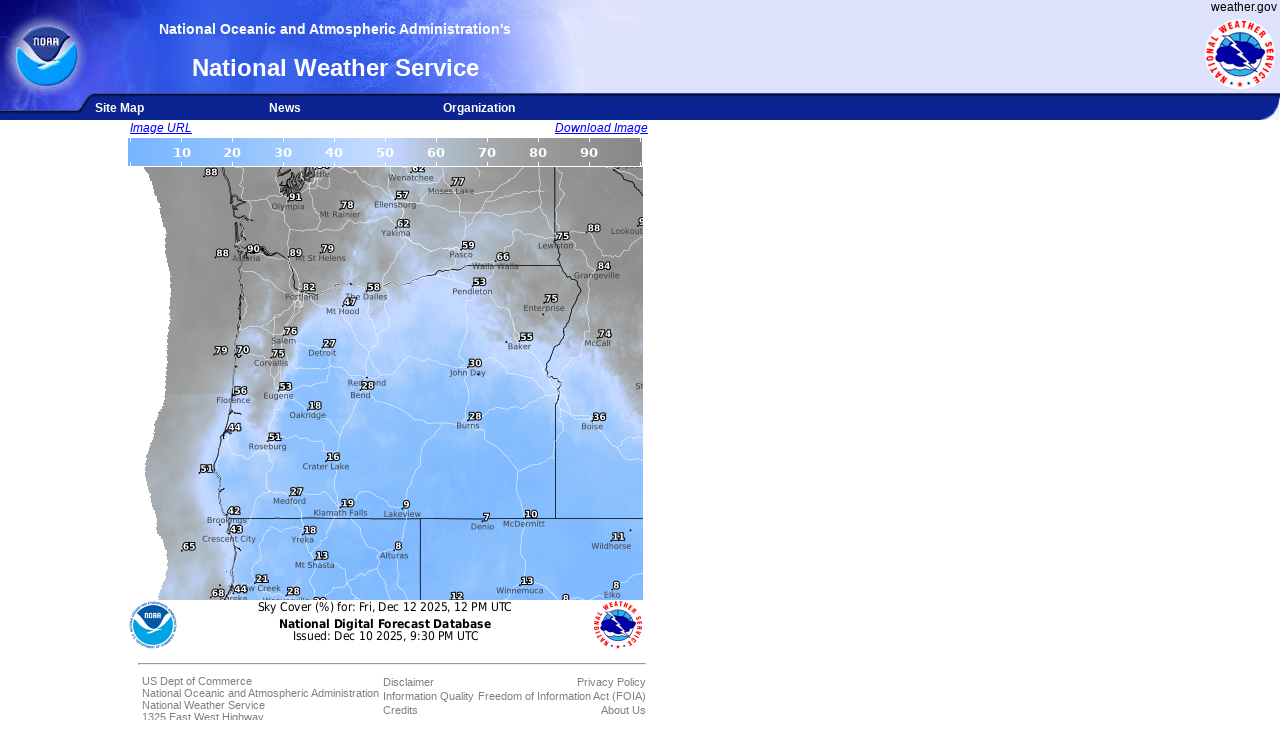

--- FILE ---
content_type: text/html; charset=UTF-8
request_url: https://graphical.weather.gov/supplementalpages/view_image.php?sector=OREGON&element=sky&n=17
body_size: 10945
content:
<!DOCTYPE HTML>
<!-- 
  view_image.php
  Meteorological Development Laboratory

  Show NDFD forecast image

  Inputs:
    sector: sector choice, defaults to CONUS
    element: element to display on page load
    n: forecast number to display
-->

<!-- start header -->
<html>

<head>
  <script>
    //alert("window.location: " + window.location);		
    if (window.location.href.indexOf("https:/graphical.mdl.nws.noaa.gov/") > -1) {
      (function(w, d, s, l, i) {
        w[l] = w[l] || [];
        w[l].push({
          'gtm.start': new Date().getTime(),
          event: 'gtm.js'
        });
        var f = d.getElementsByTagName(s)[0],
          j = d.createElement(s),
          dl = l != 'dataLayer' ? '&l=' + l : '';
        j.async = true;
        j.src =
          'https://www.googletagmanager.com/gtm.js?id=' + i + dl;
        f.parentNode.insertBefore(j, f);
      })(window, document, 'script', 'dataLayer', 'GTM-NNRGZ7C');
    }
  </script>
  <!-- #BeginEditable "doctitle" -->
  <title>
    NOAA - National Weather Service
  </title>
  <meta name="author" content="National Weather Service Meteorological Development Laboratory" />
  <meta name="Description" content="National Digital Forecast Page. The starting point for graphical digital government weather forecasts." />
  <meta name="Keywords" content="Weather, Forecasts, graphical, National Oceanic Atmospheric Administration, National Weather Service, NDFD" />
  <meta name="Date" content="January 2022" />
  <!-- #EndEditable "doctitle" -->
  <link rel="stylesheet" type="text/css" href="../style.css" />
  <meta name="rating" content="general" />
  <meta name="resource-type" content="document" />
  <meta name="distribution" content="global" />
  <meta name="robot" content="all" />
  <meta name="Content-Language" content="en-US" />
  <meta http-equiv="Window-target" content="_top" />
  <base target="_top" />
  <meta http-equiv="Content-Type" content="text/html; charset=iso-8859-1" />
  <script type="text/javascript">
    base_dir = ""
  </script>
  <script type="text/javascript" src="/javascript/FileSaver.min.js"></script>
  <script type="text/javascript" src="/javascript/util.js"></script>
  <script type="text/javascript" src="/javascript/downloadImage.js"></script>
</head>

<body leftmargin="0" topmargin="0" rightmargin="0" marginwidth="0" marginheight="0" bgcolor="#FFFFFF">
  <script type="text/javascript">
    if (window.location.href.indexOf("https:/graphical.mdl.nws.noaa.gov/") > -1) {
      document.write(`
      <noscript><iframe src="https://www.googletagmanager.com/ns.html?id=GTM-NNRGZ7C"
      height="0" width="0" style="display:none;visibility:hidden"></iframe></noscript>
    `)
    }
  </script>
  <!-- Start banner -->
  <!-- start header inc -->
<table class="header" width="100%" background="/staticimages/topbanner.jpg">
    <tr>
        <td height="19" align="right"> <a><img src="/staticimages/skipgraphic.gif" alt="Skip Navigation Links"
                    width="1" height="1" /></a>
            <a href="https://www.weather.gov"><span class="nwslink">weather.gov</span></a>&nbsp;
        </td>
    </tr>
</table>
<table class="header" width="100%">
    <tr>
        <td width="85" rowspan="2"> <a href="https://www.noaa.gov"><img src="/staticimages/noaaleft.jpg"
                    alt="NOAA logo-Select to go to the NOAA homepage" width="85" height="78" /></a></td>
        <td class="source" background="/staticimages/blank_title.jpg" width="500"
                height="20">
            National Oceanic and Atmospheric Administration's
           </td>
        <td align="right" rowspan="2" width="100%" background="/staticimages/wfo_bkgrnd.jpg"><a href="https://www.weather.gov" ><img class="nws_logo" src="/staticimages/nws_logo.png"
                    alt="Select to go to the NWS homepage"/></a></td>
        <!-- <td rowspan="2"> </td> -->
    </tr>
    <tr>
        <td class="location" background="/staticimages/blank_name.jpg" width="500" height="58">
            National Weather Service
    </td>
    </tr>
</table>
<table class="header" background="/staticimages/navbkgrnd.gif" width="100%">
    <tr>
        <td width="94"><img src="/staticimages/navbarleft.jpg" alt="" width="94" height="23" /></td>
        <td class="nav" width="15%" id="menuitem" nowrap><a href="https://www.weather.gov/sitemap.php">Site
                Map</a></td>
        <td class="nav" width="15%" id="menuitem"><a href="https://www.weather.gov/news">News</a></td>
        <td class="nav" width="20%" id="menuitem"><a href="https://www.weather.gov/organization">Organization</a></td>
        <td width="50%">&nbsp;</td>
        <td width="24"><img src="/staticimages/navbarendcap.jpg" alt="" width="24" height="23" /></td>
    </tr>
</table>
<!-- end header inc -->  <!-- end banner -->
  <!-- Start Content area -->
  <table border="0" cellspacing="0">
    <tr>
      <td width="125" valign="top">
        <!-- start leftmenu -->
        &nbsp;
        <!-- end leftmenu -->
      </td>
      <td valign="top">
        <a id="image_url" class="image_url" style="float:left">Image URL</a>
        <!--
  downloadMenu.php
  Meteorological Development Laboratory

  included in sector main page above NDFD image
  Adds support for popup menu to download the current image in several sizes

  css in style.css
-->

<!-- javascript for menu operation -->
<script type="text/javascript">
    function open_download_menu() {
        // opens menu on button click
        document.getElementById("download_dropdown").classList.toggle("show");
    }

    // Close the dropdown menu if the user clicks outside of it
    window.addEventListener('click', function (event) {
        if (!event.target.matches('.region-dropbtn')) {
            var dropdowns = document.getElementsByClassName("download-dropdown-content");
            var i;
            for (i = 0; i < dropdowns.length; i++) {
                var openDropdown = dropdowns[i];
                if (openDropdown.classList.contains('show')) {
                    openDropdown.classList.remove('show');
                }
            }
        }
    })
</script>
<!-- create the menu with navigation links -->
<div class="download-dropdown" style="float:right">
    <button id="download_select_button" onclick="open_download_menu()" class="region-dropbtn" style="float:right">Download Image</button>
    <div id="download_dropdown" class="download-dropdown-content">
        <div class="download-row">
                <b>Image Size</b>
                 <button id="download_515" onclick="downloadImage(515)" class="download-btn">Small (515px)</button><br>
                 <button id="download_720p" onclick="downloadImage(720)" class="download-btn">Medium (720px)</button><br>
                 <button id="download_1080p" onclick="downloadImage(1080)" class="download-btn">Large (1080px)</button><br>
                 <!-- <button id="download_2160" onclick="downloadImage(3840)" class="download-btn">X-Large (3840px)</button><br> -->
        </div>
    </div>
</div>      </td>
    </tr>
    <tr>
      <td width="125" valign="top">
        <!-- start leftmenu -->
        &nbsp;
        <!-- end leftmenu -->
      </td>
      <td valign="top">
        <img id='the_image' alt='National Digital Forecast Database Image'>
        <!-- include context menu -->
        <!--
  contextMenu.php
  Meteorological Development Laboratory

  included in sector main page
  Adds support for context menu to download the current image in several sizes

  css in style.css
-->
<div id="context_dropdown" class="context-dropdown-content">
    <div class="download-row">
        <!-- <div class="download-column"> -->
            <b>Download Image</b>
            <button id="download_515" onclick="downloadImage(515)" class="download-btn">Small (515px)</button><br>
            <button id="download_720p" onclick="downloadImage(720)" class="download-btn">Medium (720px)</button><br>
            <button id="download_1080p" onclick="downloadImage(1080)" class="download-btn">Large (1080px)</button><br>
    </div>
</div>

        <!-- end content area -->
      </td>
    </tr>
    </tr>
    <tr>
      <td valign="top">&nbsp;</td>
      <td>
        <!-- start footer -->
        <!-- start footer -->
<!-- start footer inc -->
<table width="98%" border="0" cellpadding="2" cellspacing="0">
    <tr>
        <td colspan="3">
            <hr align="right" width="98%" />
        </td>
    </tr>
    <tr valign="top">
        <td align="left" nowrap="nowrap" class="gray">
            &#160;&#160;&#160;&#160;<a href="https://www.doc.gov"><span class="gray">US Dept of
                    Commerce</span></a><br />
            &#160;&#160;&#160;&#160;<a href="https://www.noaa.gov"><span class="gray">National Oceanic and Atmospheric
                    Administration</span></a><br />
            &#160;&#160;&#160;&#160;National Weather Service<br />
            &#160;&#160;&#160;&#160;1325 East West Highway<br />
            &#160;&#160;&#160;&#160;Silver Spring, MD 20910<br />
            <!-- &#160;&#160;&#160;&#160;Page Author: <a href="mailto:w-nws.webmaster@noaa.gov">
                <span class="gray">NWS Internet Services Team</span></a> -->
        </td>
        <td nowrap="nowrap"><a href="https://www.weather.gov/disclaimer"><span class="gray">Disclaimer</span></a><br />
            <a href="https://www.cio.noaa.gov/Policy_Programs/info_quality.html"><span class="gray">Information
                    Quality</span></a><br />
            <a href="https://www.weather.gov/credits"><span class="gray">Credits</span></a><br />
            <a href="https://w1.weather.gov/glossary/"><span class="gray">Glossary</span></a><br />
        </td>
        <td align="right" nowrap="nowrap"><a href="https://www.weather.gov/privacy"><span class="gray">Privacy
                    Policy</span></a><br />
            <a href="https://www.noaa.gov/information-technology/foia"><span class="gray">Freedom of Information Act
                    (FOIA)</span></a><br />
            <a href="https://www.weather.gov/about/"><span class="gray">About Us</span></a><br />
            <a href="https://www.weather.gov/careers/"><span class="gray">Career Opportunities</span></a>
        </td>
    </tr>
</table>
<!-- end footer inc -->
<!-- end footer -->        <!-- end footer -->
      </td>
    </tr>
  </table>
</body>

</html>
<script type="text/javascript">
  // set the current sector, image count, and image name
  var sector = "oregon";
  imagename = "sky";
  imagecount = "17";
  // get client timezone and add to cwms_url
  var zone = new Date().toLocaleTimeString('en-us', {
    timeZoneName: 'short'
  }).split(' ')[2];
  cwms_url = cwms_config.cwms_url + "&timezone=" + zone;

  // Create image URL
  image_url = cwms_url + "&sector=" + sector.toUpperCase() + "&element=" + imagename + "&n=" + imagecount;

  // set url in DOM
  document.getElementById('image_url').href = image_url;
  document.getElementById('the_image').src = image_url;
</script>

--- FILE ---
content_type: text/css
request_url: https://graphical.weather.gov/style.css
body_size: 2092
content:
.disabled {
  pointer-events: none;
  cursor: default;
  opacity: 0.6;
  z-index: 0;
}

/* img:hover {
    cursor: pointer;
} */
.header,
.header td,
.header tr {
  vertical-align: center !important;
  border-collapse: collapse;
  border-spacing: 0px;
  padding: 0px !important;
  border: 0px;
  line-height: 0px;
  white-space: nowrap;
  table-layout: fixed;
}

.dateLabel {
  font-size: 6.5pt;
}

.nws_logo {
  height: 70px;
  padding-bottom: 7px;
  padding-right: 5px;
}

.source {
  font-size: 14px;
  color: White;
  font-weight: bold;
  font-family: Verdana, Geneva, Arial, Helvetica, sans-serif;
  text-align: center;
  width: 500px;
}

.location {
  font-size: 24px;
  color: White;
  font-weight: bold;
  font-family: Verdana, Geneva, Arial, Helvetica, sans-serif;
  text-align: center;
  width: 500px;
}

.top_banner {
  text-align: left;
  color: red;
  /* width:625px; */
  white-space: nowrap;
}

.loop_form {
  width: 250px;
  /* inline-size: 250px; */
  overflow-wrap: break-word;
}

body {
  margin-left: 0px;
  margin-top: 0px;
  margin-right: 0px;
  margin: 0px;
  background-color: #FFFFFF;
  /* float:left; */
}

.Tabs {
  vertical-align: "bottom" !important;
  border-spacing: 0px !important;
  border-collapse: separate;
}

.Tabs td {
  text-align: center;
  background-color: #e1e2fe;
  border: solid 1px #8b8b8b;
  border-spacing: 0px;
  border-top-left-radius: 5px;
  border-top-right-radius: 5px;
  padding: 2px;
}

#top_tabs {
  width: 550px;
}

#top_tabs td {
  width: 100px;
}

#LocalTabs {
  width: 324px;
}

#LocalTabs td {
  width: 108px;
}

.Tabs .selected_tab {
  background-color: #ADB5FD
}

.loop_title,
.loop_title td,
.loop_title tr {
  border-collapse: collapse;
  border-spacing: 0px;
  padding: 0px !important;
  border: 0px;
  line-height: 0px;
}

.point_title {
  border-collapse: collapse;
  border-spacing: 0px;
  padding: 0px !important;
  border: 0px;
  line-height: 0px;
}

.wxgroup {
  font-size: 9pt;
  font-family: Arial, Helvetica, San Serif;
  color: #18186d !important;
  font-weight: 800;
}

.content_area {
  border: none;
  /* vertical-align: top; */
  border-spacing: 0px;
  padding: 0px;
  width: 902px;
  /* max-width:880px!important; */
  border-collapse: collapse;
  display: block;
}

.top_table {
  border: none;
  vertical-align: top;
  border-spacing: 0px;
  padding: 0px;
  width: 887px;
  background-color: #0306B7;
  border-collapse: collapse;
}

.content_container {
  width: 882px;
  background-image: url("./staticimages/tablebackground.jpg");
  border: none;
  border-spacing: 0px;
  padding: 0px;
  text-align: left;
}

.content_header_left {
  /* width: 100%; */
  padding: 0px !important;
  border: none;
  border-spacing: 0px !important;
  border-collapse: collapse;
  vertical-align: bottom !important;
  text-align: center;
  width: intrinsic;
  /* Safari/WebKit uses a non-standard name */
  width: -moz-max-content;
  /* Firefox/Gecko */
  width: -webkit-max-content;
  /* Chrome */
}

.content_header_right {
  width: 30%;
}

.image_url {
  background: none !important;
  border: none;
  padding: 0 !important;
  /*optional*/
  font-size: 9pt;
  font-family: Arial, Helvetica, San Serif;
  font-style: italic;
  /*input has OS specific font-family*/
  color: #0000FF;
  text-decoration: underline !important;
  text-indent: 2px;
  cursor: pointer;
}

/* Dropdown button on hover & focus */
.image_url:hover,
.image_url:focus {
  color: #FF0000;
}

/* Context Content (Hidden by Default) */
.context-dropdown-content {
  display: none;
  position: absolute;
  /* top: 16px;
  left: 2px; */
  width: 100px !important;
  background-color: #D5D7FD;
  box-shadow: 0px 8px 16px 0px rgba(0, 0, 0, 0.2);
  z-index: 1;
}

/* Links inside the dropdown */
.context-dropdown-content div {
  /* color: #0000FF; */
  font-size: 9pt;
  text-align: left;
  /* float: left; */
  text-decoration: none;
  font-family: Arial, Helvetica, San Serif;
  display: inline-block;
}

.download-btn {
  background: none !important;
  border: none;
  padding: 0 !important;
  /*optional*/
  font-size: 9pt;
  font-family: Arial, Helvetica, San Serif;
  /* font-style: italic; */
  /*input has OS specific font-family*/
  color: #0000FF;
  text-decoration: underline;
  text-indent: 2px;
  cursor: pointer;
}

/* Dropdown button on hover & focus */
.download-btn:hover,
.download-btn:focus {
  color: #FF0000;
}

.download-column {
  float: right;
  width: 100%;
  padding: 0px;
  background-color: #D5D7FD;
  /* height: 250px; */
}

/* Style links inside the columns */
.download-column a {
  float: none;
  color: #0000FF;
  padding: 2px;
  text-decoration: none;
  display: inline-block;
  text-align: center !important;
  font-family: Verdana, Arial, Helvetica, sans-serif;
  font-weight: normal !important;
}

.download-row:after {
  content: "";
  display: table;
  clear: both;
}

.download-dropdown {
  position: relative;
  display: inline-block;
}

/* Dropdown Content (Hidden by Default) */
.download-dropdown-content {
  display: none;
  position: absolute;
  top: 16px;
  left: 2px;
  width: 90px !important;
  background-color: #D5D7FD;
  box-shadow: 0px 8px 16px 0px rgba(0, 0, 0, 0.2);
  width: 125px;
  z-index: 1;
}

/* Links inside the dropdown */
.download-dropdown-content div {
  /* color: #0000FF; */
  font-size: 9pt;
  text-align: left;
  /* float: left; */
  text-decoration: none;
  font-family: Arial, Helvetica, San Serif;
  display: inline-block;
}

.index-dropbtn {
  background: none !important;
  border: none;
  padding: 0 !important;
  /*optional*/
  font-size: 9pt;
  font-family: Arial, Helvetica, San Serif;
  font-style: italic;
  /*input has OS specific font-family*/
  color: white;
  text-decoration: underline;
  text-indent: 2px;
  cursor: pointer;
}

.region-column {
  float: left;
  width: 49%;
  padding: 2px;
  background-color: #D5D7FD;
  /* height: 250px; */
}

/* Style links inside the columns */
.region-column a {
  float: none;
  color: #0000FF;
  padding: 2px;
  text-decoration: none;
  display: inline-block;
  text-align: center !important;
  font-family: Verdana, Arial, Helvetica, sans-serif;
  font-weight: normal !important;
}

.menu_separator,
.menu_separator:visited {
  color: black !important;
  text-decoration: none;
  opacity: 0.8;


}

/* Clear floats after the columns */
.region-row:after {
  content: "";
  display: table;
  clear: both;
}

.region-dropbtn {
  background: none !important;
  border: none;
  padding: 0 !important;
  /*optional*/
  font-size: 9pt;
  font-family: Arial, Helvetica, San Serif;
  font-style: italic;
  /*input has OS specific font-family*/
  color: #0000FF;
  text-decoration: underline;
  text-indent: 2px;
  cursor: pointer;
}

/* Dropdown button on hover & focus */
.region-dropbtn:hover,
.region-dropbtn:focus {
  background-color: #ADB5FD;
}

/* The container <div> - needed to position the dropdown content */
.region-dropdown {
  position: relative;
  display: inline-block;
}

/* Dropdown Content (Hidden by Default) */
.region-dropdown-content {
  display: none;
  position: absolute;
  background-color: #D5D7FD;
  box-shadow: 0px 8px 16px 0px rgba(0, 0, 0, 0.2);
  width: 515px;
  z-index: 1;
}

/* Links inside the dropdown */
.region-dropdown-content a {
  color: #0000FF;
  font-size: 10pt;
  text-align: center;
  text-decoration: none;
  font-family: Arial, Helvetica, San Serif;
  display: inline-block;
}

.dropbtn {
  background-color: #ADB5FD;
  color: black;
  font-size: 9pt;
  font-family: Arial, Helvetica, San Serif;
  border: none;
  cursor: pointer;
  height: 33px;
  width: 72px;
}

/* Dropdown button on hover & focus */
.dropbtn:hover,
.dropbtn:focus {
  background-color: #ADB5FD;
}

/* The container <div> - needed to position the dropdown content */
.dropdown {
  position: relative;
  /* display: inline-block; */
}

/* Dropdown Content (Hidden by Default) */
.dropdown-content {
  display: none;
  position: absolute;
  top: 39px;
  left: -2px;
  width: 83px !important;
  background-color: #D5D7FD;
  box-shadow: 0px 8px 16px 0px rgba(0, 0, 0, 0.2);
  z-index: 1;
  offset-anchor: 100px;
}

/* Links inside the dropdown */
.dropdown-content a {
  color: black;
  padding: 6px 8px;
  text-decoration: none;
  font-family: Arial, Helvetica, San Serif;
  display: block;
}

/* Show the dropdown menu (use JS to add this class to the .dropdown-content container when the user clicks on the dropdown button) */
.show {
  display: block;
}

div.dataTables_wrapper {
  width: 340px;
  /* padding:4px; */
}

td div.left {
  text-align: left;
}

.button {
  background: none !important;
  border: none;
  padding: 0 !important;
  /*optional*/
  font-size: 9pt;
  font-family: Arial, Helvetica, San Serif;
  font-style: italic;
  /*input has OS specific font-family*/
  color: #0000FF;
  text-decoration: underline;
  text-indent: 2px;
  cursor: pointer;
}

#hourTable.rollover td.hours {
  vertical-align: top !important;
}

.rollover {
  display: none;
  border: 1px #003399;
  border-collapse: collapse;
  table-layout: fixed;
  /* padding: 1px; */
}

.rollover td {
  font-size: 9pt;
}

.daily_rollover tr:nth-child(odd) {
  background-color: #E5E5E5;
}

.daily_rollover tr:nth-child(even) {
  background-color: #CCCCCC;
}

.daily_rollover {
  border: 1px #003399;
  border-collapse: collapse;
  width: 250px;
  /* table-layout: fixed; */
}

.daily_rollover td {
  padding: 2px;
  font-size: 9pt;
}

.daily_rollover tr {
  border-spacing: 0px;
}

.daily_rollover .head {
  background-color: #ADB5FD;
  width: 85px !important;
}

.daily_rollover .element {
  width: 85px !important;
}

.element,
.element :visited {
  background-color: #D5D7FD;
  width: 78px !important;
  color: #0000FF;
}

.head {
  background-color: #ADB5FD;
  width: 60px !important;
}

.day {
  background-color: #E1E2FE;
  width: 60px !important;
  z-index: 1;

}

.arrow,
.arrow a:link,
.arrow a:hover {
  background-color: #E1E2FE;
  color: #000000;
  text-decoration: none;
  /* vertical-align: center; */
}

#menuitem A:link {
  color: white;
  text-decoration: none;
}

A:link {
  color: #0000FF;
  text-decoration: none;
}

#menuitem A:Visited {
  color: #FFFFFF;
}

A:Visited {
  color: #003399;
  text-decoration: none;
}

#menuitem A:hover {
  color: #F0E68C;
  text-decoration: underline;
}

A:hover {
  color: #FF0000;
  text-decoration: underline;
}

h1 {
  font-size: 20pt;
  font-family: Arial, Helvetica, San Serif;
}

h3 {
  font-size: 13pt;
  font-family: Arial, Helvetica, San Serif;
}

.white {
  font-size: 9pt;
  color: #FFFFFF;
  font-weight: bold;
  font-family: Arial, Helvetica, San Serif;
}

.yellow {
  font-family: Arial, Helvetica, San Serif;
  font-size: 9pt;
  font-weight: bold;
  color: #F0E68C;
}

.searchinput,
.searchinput SELECT,
.searchinput INPUT {
  font-size: 8pt;
}

td {
  font-size: 9pt;
  font-family: Arial, Helvetica, San Serif;
}

.gray {
  font-size: 8pt;
  color: #808080;
}

.nav {
  font-size: 9pt;
  color: #FFFFFF;
  font-weight: bold;
  font-family: Arial, Helvetica, San Serif;
}

.nwslink {
  font-size: 9pt;
  color: Black;
  text-decoration: none;
  font-family: Arial, Helvetica, San Serif;
}

.smalllink {
  font-size: 8pt;
  color: blue;
  text-decoration: none;
  font-family: Arial, Helvetica, San Serif;
}

.srhwhite {
  font-size: 9pt;
  text-decoration: none;
  color: #FFFFFF;
  font-weight: bold;
  font-family: Arial, Helvetica, San Serif;
}

.small {
  text-decoration: none;
  font-size: 9px;
  font-family: Verdana, Arial, Helvetica, sans-serif;
  font-weight: normal;
  color: #000000;
}

.small a {
  text-decoration: none;
  font-size: 10px;
  font-family: Verdana, Arial, Helvetica, sans-serif;
  font-weight: normal;
  color: #0000FF;
}

.small a:visited {
  text-decoration: none;
  font-size: 10px;
  font-family: Verdana, Arial, Helvetica, sans-serif;
  font-weight: normal;
  color: #0000FF;
}

.small a:hover {
  text-decoration: underline;
  font-size: 10px;
  font-family: Verdana, Arial, Helvetica, sans-serif;
  font-weight: normal;
  color: #FF0000;
}

.zoom a {
  text-decoration: none;
  font-size: 9px;
  font-family: Verdana, Arial, Helvetica, sans-serif;
  font-weight: normal;
  color: #FFFFFF;
}

.zoom a:visited {
  text-decoration: none;
  font-size: 9px;
  font-family: Verdana, Arial, Helvetica, sans-serif;
  font-weight: normal;
  color: #FFFFFF;
}

.zoom a:hover {
  text-decoration: underline;
  font-size: 9px;
  font-family: Verdana, Arial, Helvetica, sans-serif;
  font-weight: normal;
  color: Gold;
}

--- FILE ---
content_type: application/javascript
request_url: https://graphical.weather.gov/javascript/downloadImage.js
body_size: 330
content:
// "use strict";
// Function to save rendered image
function downloadImage(width) {
    // get file name
    var element_name;
    if (imagename == "MaxTMinT") { element_name = imagenamemaxmin }
    else { element_name = imagename }
    var fileName = sector + "_" + element_name + imagecount + ".png"
    // save image
    var url = new URL(document.getElementById('the_image').src)
    var base = url.origin
    var path = url.pathname
    var params = new URLSearchParams(url.search)
    params.set('width', width)
    window.saveAs(base + path + '?' + params, fileName)
}

document.addEventListener('contextmenu', function (e) {
    if (e.target == document.getElementById('the_image')) {
        if (e.ctrlKey) { return } else {
            e.preventDefault();
            var ctxMenu = document.getElementById("context_dropdown");
            ctxMenu.style.display = "block";
            ctxMenu.style.left = (e.pageX) + "px";
            ctxMenu.style.top = (e.pageY + 10) + "px";
        }
    }
}, false);

document.addEventListener("click", function (event) {
    var ctxMenu = document.getElementById("context_dropdown");
    ctxMenu.style.display = "";
    ctxMenu.style.left = "";
    ctxMenu.style.top = "";
}, false);

--- FILE ---
content_type: application/javascript
request_url: https://graphical.weather.gov/javascript/util.js
body_size: 3598
content:
// "use strict";
// main.js
// Meteorological Development Laboratory
//
// controls time display

// define imageperiod as zero if not already set, used to support week pages
if (imageperiod == null) { var imageperiod = 0; }

// Initialize variables
var imagedisplay = "yes";
var imagename = null;
var imagecount = 1;
var blank = "-";

function parse_json(url) {
    // send http request and parse
    // returned text as json
    var request = new XMLHttpRequest();
    request.open("GET", url, false);
    request.send(null);
    return JSON.parse(request.responseText);
}

// Parse json to get config variables
cwms_config = parse_json(base_dir + "/includes/cwms_config.json");
image_width = cwms_config.image_width;
cwms_url = cwms_config.cwms_url;

// Get the server time in UTC
// This controls page display in day/night mode
var xmlHttp;
function srvTime() {
    try {
        //FF, Opera, Safari, Chrome
        xmlHttp = new XMLHttpRequest();
    }
    catch (err1) {
        //IE
        try {
            xmlHttp = new ActiveXObject('Msxml2.XMLHTTP');
        }
        catch (err2) {
            try {
                xmlHttp = new ActiveXObject('Microsoft.XMLHTTP');
            }
            catch (eerr3) {
                //AJAX not supported, use CPU time.
                return new Date();
            }
        }
    }
    xmlHttp.open('HEAD', window.location.href.toString(), false);
    xmlHttp.setRequestHeader("Content-Type", "text/html");
    xmlHttp.send('');
    return new Date(xmlHttp.getResponseHeader("Date"));
}
// get server time
var now = srvTime();

// convert server time to UTC
var current_time = now.getUTCHours();

// get current local time
var local_current_time = (new Date()).getHours();

// determines the local timezone and creates time strings
function utc_to_local(hour) {
    // initialize date object
    const d = new Date();

    // set hour to input
    d.setUTCHours(hour);

    // convert UTC hour to local timezone
    var time_string = d.toLocaleString('en-US', { hour: 'numeric', hour12: true });

    // format as string for display
    var formatted_time_string = time_string.split(' ')[0] + time_string.split(' ')[1].toLowerCase();
    return formatted_time_string;
}

function valid_time_label(element, hour) {
    // determines if a label is valid or should be dimmed
    // (ie label time is in the past).
    var eid = document.getElementById(element);

    // display time as valid if hour is in future
    var showtime1 = (now.getUTCHours() < hour);

    // determine if label should be disabled
    if (!(showtime1) && (imageperiod == 0)) {
        // disable element if past time if viewing first period (for day view)
        // eid.classList.add('disabled');
    } else if (eid.classList.contains('disabled')) {
        // enable link when time period is after 1st period (for day view)
        eid.classList.remove('disabled');
    }
}

function create_time_label(element, hour) {
    // create and dim label (if needed) in a single function call

    // set label text
    document.getElementById(element).text = utc_to_local(hour);

    // enable/disable as needed
    valid_time_label(element, hour);
}

function create_time_label_6hr(element, hour, label) {
    // create and dim label (if needed) in a single function call
    // allow label text to be any input label

    // set label text
    document.getElementById(element).text = label;

    // enable/disable as needed
    valid_time_label(element, hour);
}

// create array of day/date strings
var days = [];  // day name text
var dateStrings = [];  // short month numeric day string

// html for date formatting
var dateStringsPrepend = '<br><span class="dateLabel" >';
var dateStringsAppend = '</span>';

// create day and date strings for each period
days[0] = now.toLocaleString('en-us', { weekday: 'long' });
dateStrings[0] = now.toLocaleString('en-us', { month: 'short', day: 'numeric' });
for (var i = 1; i <= 8; i++) {
    var temp = new Date();
    temp.setDate(now.getDate() + i);
    days[i] = temp.toLocaleString('en-us', { weekday: 'long' });
    dateStrings[i] = temp.toLocaleString('en-us', { month: 'short', day: 'numeric' });
}

// Function to format text page time strings
function format_local_datetime(utc_date, utc_hour, valid = "For") {
    var temp = new Date(Date.UTC(utc_date.slice(0, 4), utc_date.slice(4, 6) - 1, utc_date.slice(6,), utc_hour));
    var formatted_datetime_string = temp.getFullYear().toString() + (temp.getMonth() + 1).toString().padStart(2, '0') +
        temp.getDate().toString() + " " + valid + " " + temp.toLocaleString('en-US', { hour: 'numeric', hour12: true });
    return formatted_datetime_string;
}

// set the current time labels for day/night period
if (current_time >= 12) {  // day period
    // set UTC hours for day period
    var hours = [12, 15, 18, 21, 0, 3, 6, 9];

    // convert UTC hours to local AM/PM strings
    var local_hours = [utc_to_local(12), utc_to_local(15), utc_to_local(18), utc_to_local(21),
    utc_to_local(0), utc_to_local(3), utc_to_local(6), utc_to_local(9)];

    // create max/min labels for entire week
    var maxmin_array = ["High", "Low"];
    for (var i = 0; i < 5; i++) {
        maxmin_array.push("High");
        maxmin_array.push("Low");
    }
    maxmin_array.push("High");

    // set order of max/min elements
    var maxmin_element_1 = "MaxT";
    var maxmin_element_2 = "MinT";
    var maxmin_rh_element_1 = "MinRH";
    var maxmin_rh_element_2 = "MaxRH";

    // create array of date strings for weekly/hourly tables
    var dategif = [];
    dategif[0] = `Today ${dateStringsPrepend}${dateStrings[0]}${dateStringsAppend}`;
    dategif[1] = `Tonight ${dateStringsPrepend}${dateStrings[0]} - ${dateStrings[1]}${dateStringsAppend}`;
    for (var i = 1; i <= 7; i++) {
        dategif.push(`${days[i]} ${dateStringsPrepend}${dateStrings[i]}${dateStringsAppend}`);
        dategif.push(`${days[i]} Night ${dateStringsPrepend}${dateStrings[i]} - ${dateStrings[i + 1]}${dateStringsAppend}`);
    }

    // create array of day strings for daily table
    var dategif_daily = new Array("Today", "Tonight", days[1],
        days[1] + " Night", days[2], days[2] + " Night", days[3],
        days[3] + " Night", days[4], days[4] + " Night", days[5],
        days[5] + " Night", days[6], days[6] + " Night", days[7]);
} else {  // night period
    // set UTC hours for night period
    var hours = [0, 3, 6, 9, 12, 15, 18, 21];

    // convert UTC hours to local AM/PM strings
    var local_hours = [utc_to_local(0), utc_to_local(3), utc_to_local(6), utc_to_local(9),
    utc_to_local(12), utc_to_local(15), utc_to_local(18), utc_to_local(21)];

    // create max/min labels for entire week
    var maxmin_array = ["Low", "High"];
    for (var i = 0; i < 5; i++) {
        maxmin_array.push("Low");
        maxmin_array.push("High");
    }
    maxmin_array.push("Low");

    // set order of max/min elements
    var maxmin_element_1 = "MinT";
    var maxmin_element_2 = "MaxT";
    var maxmin_rh_element_1 = "MaxRH";
    var maxmin_rh_element_2 = "MinRH";

    // create array of time period labels
    if (local_current_time <= 12) {
        // create array of date strings for weekly/hourly tables
        var dategif = [];
        dategif[0] = `Tonight ${dateStringsPrepend}${dateStrings[0]}${dateStringsAppend}`;
        for (var i = 0; i <= 6; i++) {
            dategif.push(`${days[i]} ${dateStringsPrepend}${dateStrings[i]}${dateStringsAppend}`);
            dategif.push(`${days[i]} Night ${dateStringsPrepend}${dateStrings[i]} - ${dateStrings[i + 1]}${dateStringsAppend}`);
        }

        // create array of day strings for daily table
        var dategif_daily = new Array("Tonight", days[0], days[0] + " Night",
            days[1], days[1] + " Night", days[2], days[2] + " Night",
            days[3], days[3] + " Night", days[4],
            days[4] + " Night", days[5], days[5] + " Night", days[6], days[6] + " Night");
    } else {
        // create array of date strings for weekly/hourly tables
        var dategif = [];
        dategif[0] = `Tonight ${dateStringsPrepend}${dateStrings[0]} - ${dateStrings[1]}${dateStringsAppend}`;
        for (var i = 1; i <= 7; i++) {
            dategif.push(`${days[i]} ${dateStringsPrepend}${dateStrings[i]}${dateStringsAppend}`);
            dategif.push(`${days[i]} Night ${dateStringsPrepend}${dateStrings[i]} - ${dateStrings[i + 1]}${dateStringsAppend}`);
        }

        // create array of day strings for daily table
        var dategif_daily = new Array("Tonight", days[1], days[1] + " Night",
            days[2], days[2] + " Night", days[3], days[3] + " Night",
            days[4], days[4] + " Night", days[5],
            days[5] + " Night", days[6], days[6] + " Night", days[7], days[7] + " Night");
    }
}

function mouseovereffect(tempvrbl) {
    var onoroff = tempvrbl;
}

// Print window popup page creation.  Warning is displayed if Netscape is used,
// printer window is shown for Mozilla, IE, etc.
function print_it() {
    var image = document.getElementById('the_image').src;
    OpenWindow = window.open("", "newwin", "height=650,width=600,toolbar=no,scrollbars=yes,menubar=no,resizable=yes,location=no,directories=no,status=no,screenX=100,screenY=75,left=100,top=75");
    OpenWindow.document.write("<html>");
    OpenWindow.document.write("<title>National Digital Forecast Database</title>");
    OpenWindow.document.write("<body bgcolor=#FFFFFF onLoad=window.print()>");
    OpenWindow.document.write("<center><table width=515><tr><td>");
    OpenWindow.document.write("<center><h3>NDFD Graphical Forecast</h3></center></td></tr><tr><td align=center>");
    OpenWindow.document.write("<img alt='National Digital Forecast Database Image' src=" + image + ">");
    OpenWindow.document.write("</td></tr></table><br>");
    OpenWindow.document.write("<input type=button value='Close Graphical Forecast Print Window' onClick='self.close()'></center>");
    OpenWindow.document.write("</center></body>");
    OpenWindow.document.write("</html>");
    OpenWindow.document.close();
}

// Popup window for Weather element definition
function wxWindow(linksite) {
    window.open(linksite, "", "height=700,width=500,scrollbars=yes,resize=yes");
}

// Popup window for "help" button
function HelpWindow(linksite) {
    window.open(linksite, "", "height=900,width=940,scrollbars=yes,resize=yes");
}

// Function that handles directional navigation between sectors/regions/states/etc.
function navigate(nav_area) {
    // check if nav_area has the old page type and view
    // if not reset to daily and public
    if (cwms_config.custom?.[nav_area] != null) {
        var key = cwms_config.custom?.[nav_area]?.views?.[view];
        key = key || {};
        if (!(Object.getOwnPropertyNames(key)?.includes(navpagetype.toLowerCase()))) {
            navpagetype = 'Day';
            view = 'public';
        }
    }
    var navpage = base_dir + "/sectors/sector" + navpagetype + ".php?sector=" + nav_area.toLowerCase() + "&view=" + view;

    // handle expand setting for weekly table
    if (typeof expand != 'undefined' && expand === true) {
        navpage += '&expand=true';
    } else {
        navpage += '&expand=false';
    }

    if (onoroff == "OFF" && zoommode == "OFF") {
        navpag += "&zoom=OFF&rollover=OFF#tabs";
        window.open(navpage, "_parent");
    }
    else if (onoroff == "OFF") {
        navpage += "&rollover=OFF#tabs";
        window.open(navpage, "_parent");
    }
    else if (zoommode == "OFF") {
        navpage += "&zoom=OFF#tabs";
        window.open(navpage, "_parent");
    }
    else {
        navpage += "#tabs";
        window.open(navpage, "_parent");
    }
}

// Function that handles the Daily/Weekly/Loop/Point view tabs
function pageTypeSelect(view_choice) {
    var tabpage = base_dir + "/sectors/sector" + view_choice + ".php?sector=" + sector + "&view=" + view;

    // handle expand setting for weekly table
    if (typeof expand != 'undefined' && expand === true) {
        tabpage += '&expand=true';
    } else {
        tabpage += '&expand=false';
    }

    // Handle mouseOver on/off preferences
    if (onoroff == "OFF") {
        tabpage += "&rollover=OFF#tabs";
        window.open(tabpage, "_parent");
    }
    else {
        tabpage += "#tabs";
        window.open(tabpage, "_parent");
    }
}

// Function that handles the Daily/Weekly/Loop/Point view  display between the marine/fire/public, etc pages
function wxGroupSelect(view) {
    var gotopage = base_dir + "/sectors/sector" + navpagetype + ".php?sector=" + sector + "&view=" + view;

    // handle expand setting for weekly table
    if (typeof expand != 'undefined' && expand === true) {
        gotopage += '&expand=true';
    } else {
        gotopage += '&expand=false';
    }

    // Handle mouseOver on/off preferences
    if (onoroff == "OFF") {
        gotopage += "&rollover=OFF#tabs";
        window.open(gotopage, "_parent");
    }
    // Handle zoom mode on/off preferences
    else if (zoommode == "OFF") {
        gotopage += "&zoom=OFF#tabs";
        window.open(gotopage, "_parent");
    }
    else {
        gotopage += "#tabs";
        window.open(gotopage, "_parent");
    }
}

// Function that handles zoom vs. get data functionality
function zoomMode(zoomORdata) {
    var page = base_dir + "/sectors/sector" + navpagetype + ".php?sector=" + sector + "&view=" + view;

    // handle expand setting for weekly table
    if (typeof expand != 'undefined' && expand === true) {
        page += '&expand=true';
    } else {
        page += '&expand=false';
    }

    if (zoomORdata == "OFF" && onoroff == "OFF") {
        page += "&rollover=OFF&zoom=OFF#tabs";
        window.open(page, "_parent");
    }
    else if (onoroff == "OFF") {
        page += "&rollover=OFF#tabs";
        window.open(page, "_parent");
    }
    else if (zoomORdata == "OFF") {
        page += "&zoom=OFF#tabs";
        window.open(page, "_parent");
    }
    else {
        if (onoroff == "OFF") {
            page += "&rollover=OFF#tabs";
            window.open(page, "_parent");
        }
        else {
            page += "#tabs";
            window.open(page, "_parent");
        }
    }
}

// function for changing URL parameters
function updateURLParameter(url, param, paramVal) {
    var TheAnchor = null;
    var newAdditionalURL = "";
    var tempArray = url.split("?");
    var baseURL = tempArray[0];
    var additionalURL = tempArray[1];
    var temp = "";

    if (additionalURL) {
        var tmpAnchor = additionalURL.split("#");
        var TheParams = tmpAnchor[0];
        TheAnchor = tmpAnchor[1];
        if (TheAnchor)
            additionalURL = TheParams;

        tempArray = additionalURL.split("&");

        for (var i = 0; i < tempArray.length; i++) {
            if (tempArray[i].split('=')[0] != param) {
                newAdditionalURL += temp + tempArray[i];
                temp = "&";
            }
        }
    }
    else {
        var tmpAnchor = baseURL.split("#");
        var TheParams = tmpAnchor[0];
        TheAnchor = tmpAnchor[1];

        if (TheParams)
            baseURL = TheParams;
    }

    if (TheAnchor)
        paramVal += "#" + TheAnchor;

    var rows_txt = temp + "" + param + "=" + paramVal;
    return baseURL + "?" + newAdditionalURL + rows_txt;
}
